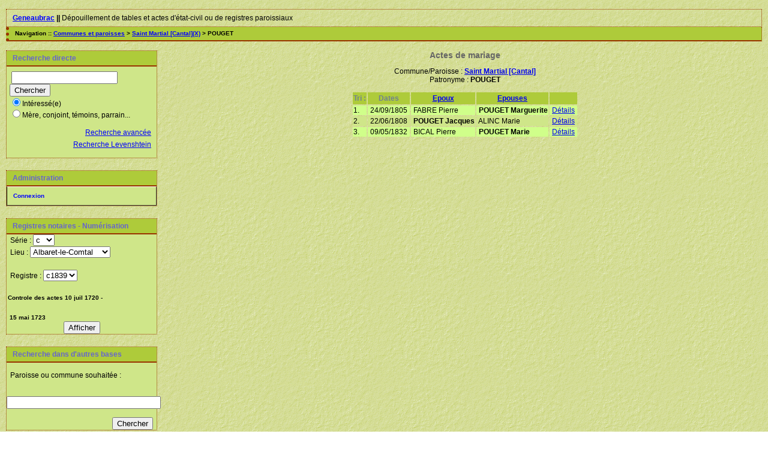

--- FILE ---
content_type: text/html; charset=UTF-8
request_url: http://geneaubrac.com/actes2017/tab_mari.php?args=Saint+Martial+%5BCantal%5D,POUGET&xord=D
body_size: 2867
content:
<!DOCTYPE html PUBLIC "-//W3C//DTD XHTML 1.0 Transitional//EN" "http://www.w3.org/TR/xhtml1/DTD/xhtml1-transitional.dtd">
<html xmlns="http://www.w3.org/1999/xhtml">
<head>
<link rel="shortcut icon" href="/actes2017/img/favicon.ico" type="image/x-icon" />
<link rel="stylesheet" href="/actes2017/_config/actes.css" type="text/css" />
<link rel="stylesheet" href="/actes2017/_config/actes_print.css" type="text/css"  media="print" />
<script type="text/javascript">
  		window.cookieconsent_options = {
  			"message":"Les cookies nous permettent de faciliter la navigation et l'usage du site, de personnaliser le contenu et les annonces et d'analyser notre trafic. L'usage du site implique l'acceptation de ces cookies.",
  			"dismiss":"Accepter les cookies",
  			"learnMore":"En savoir plus",
  			"link":"http://www.allaboutcookies.org/fr/",
  			"theme":"dark-bottom"};</script><script type="text/javascript" src="//s3.amazonaws.com/cc.silktide.com/cookieconsent.latest.min.js"></script><title>Saint Martial [Cantal] : Table des mariages</title>
<meta http-equiv="Content-Type" content="text/html; charset="UTF-8" />
<meta name="expires" content="never" />
<meta name="revisit-after" content="15 days" />
<meta name="robots" content="all, index, follow" />
<meta name="description" content=" Saint Martial [Cantal] : Table des mariages" />
<meta name="keywords" content="généalogie, dépouillement, actes, tables, patronymes, BMS, NMD, commune, paroisse, Etat civil, Aubrac, Lozère, Cantal, Ageyron, Saint Martial [Cantal] : Table des mariages" />
<meta name="generator" content="ExpoActes" />

</head>
<body id="tab_mari"  >
<div id="top" class="entete"><div class="bandeau">
<strong><a href="http://releves.geneaubrac.com">Geneaubrac</a> || </strong>
D&eacute;pouillement de tables et actes d'&eacute;tat-civil ou de registres paroissiaux
</div>

</div>
<div class="navigation">Navigation :: <a href="/actes2017/index.php">Communes et paroisses</a>
 &gt; <a href="/actes2017/tab_mari.php?args=Saint+Martial+%5BCantal%5D">Saint Martial [Cantal](X)</a> &gt; POUGET
</div>
<div id="col_menu">
<div class="menu_zone">
<div class="menu_titre">Recherche directe</div>
<form class="form_rech" name="recherche" method="post" action="/actes2017/chercher.php">
&nbsp;<input type="text" name="achercher" />
&nbsp;<input type="submit" name="Submit" value="Chercher" />
<br /><input type="radio" name="zone" value="1" checked="checked" />Intéressé(e) 
<br /><input type="radio" name="zone" value="2" />Mère, conjoint, témoins, parrain...
<input type="hidden" name="direct" value="1" />
<input type="hidden" name="debug" value="" />
<div class="menuTexte" align="right"><dl><dd><a href="/actes2017/rechavancee.php">Recherche avancée</a>&nbsp; &nbsp;<br /><a href="/actes2017/rechlevenshtein.php">Recherche Levenshtein</a>&nbsp; &nbsp;</dd></dl></div></form>
</div>
<div class="menu_zone">
<div class="menu_titre">Administration</div>
<div class="menuCorps"><dl>
<dt><a href="/actes2017/login.php">Connexion</a></dt>
</dl></div>
</div>
<div class="pub_menu">
<script language="JavaScript" src="http://notaire.geneaubrac.com/js/series48.js"></script>
<script language="JavaScript" src="http://notaire.geneaubrac.com/js/cotes48.js"></script>
<script language="JavaScript" src="http://notaire.geneaubrac.com/js/pages48.js"></script>
<script language="JavaScript" src="http://notaire.geneaubrac.com/js/descr48.js"></script>
<script language="JavaScript" src="http://notaire.geneaubrac.com/js/aff1photo48.js"></script>

<div class="menu_zone">
 <div class="menu_titre">Registres notaires - Numérisation</div>
  <form name="refer">
	<div class="menuCorps">
	<dl>
	<div align="left">
	      Série      :
	  <select name="serie" onchange="chgelieu(this.form)">
	  </select>
	  <br>
	      Lieu        :
	  <select name="lieu" onchange="chgenotaire(this.form)">
	  </select>
	  <br>
	      Notaire   :
	  <select name="notaire" onchange="chgearticle(this.form)">
	  </select>
	  <br>
	      Registre :
	  <select name="article" onchange="chgephoto(this.form)">
	  </select>
	  <br>
	      <input name="description" size="40" readonly="readonly" value="" style="border: 0px; background-color: transparent;font-size : 10px;font-weight: bold;" type="text">
	  <br>
	      <input name="description1" size="40" readonly="readonly" value="" style="border: 0px; background-color: transparent;font-size : 10px;font-weight: bold;" type="text">		
	  <br>
<!--      Numéro de photo :
	  <br> -->
	  <center>
<!--	   <input name="first" value="1" onclick="setphoto(this.form,1)" type="button">  
	   <input name="prec" value="<" onclick="prevphoto(this.form)" type="button">  
	   <input name="suiv" value=">" onclick="nextphoto(this.form)" type="button">  
	   <input name="photo" size="3" maxlength="3" value="1" type="text"> -->
	   <input name="photo" size="3" maxlength="3" value="1" type="hidden">
	   <input name="last" value="121" onclick="lastphoto(this.form)" type="hidden">
<!-- 	   <br>
	   <input name="last" value="121" onclick="lastphoto(this.form)" type="button">
	   <input name="m10" value= "<<" onclick="photom10(this.form)" type="button">
	   <input name="p10" value= ">>" onclick="photop10(this.form)" type="button"> -->
	   <input name="execut" value="Afficher" onclick="affphoto1(this.form,0)" type="button">
	  </center>
	</dir>
	</dl>
	</div>
  </form>
 </div>
 <script language="JavaScript">initialise();</script>
  
<div class="menu_zone">
<div class="menu_titre">Recherche dans d'autres bases</div>
<form method="post" action="http://expoactes.monrezo.be/chercher.php" target="_blank"><br>
     Paroisse ou commune souhaitée : <br><br>
     <input type="text" size="30" name="xcom"><br>
   <input type="hidden" name="action" value="submitted"><br>
<div align="right">
<input type="submit" value="Chercher">  <br>  
</div>
</form>
</div></div>
</div>
<div id="col_main">
<h2>Actes de mariage</h2><p>Commune/Paroisse : <a href="/actes2017/tab_mari.php?args=Saint+Martial+%5BCantal%5D"><b>Saint Martial [Cantal]</b></a><br />Patronyme : <b>POUGET</b></p><table summary="Liste des patronymes"><tr class="rowheader"><th> Tri : </th><th><b>Dates</b></th><th><a href="/actes2017/tab_mari.php?args=Saint+Martial+%5BCantal%5D,POUGET&amp;xord=N">Epoux</a></th><th><a href="/actes2017/tab_mari.php?args=Saint+Martial+%5BCantal%5D,POUGET&amp;xord=F">Epouses</a></th><th>&nbsp;</th></tr><tr class="row1"><td>1. </td><td>&nbsp;24/09/1805&nbsp;</td><td>&nbsp;FABRE Pierre</td><td>&nbsp;<b>POUGET Marguerite</b></td><td>&nbsp;<a href="/actes2017/acte_mari.php?xid=348251&xct=6351">Détails</a>&nbsp;</td></tr><tr class="row0"><td>2. </td><td>&nbsp;22/06/1808&nbsp;</td><td>&nbsp;<b>POUGET Jacques</b></td><td>&nbsp;ALINC Marie</td><td>&nbsp;<a href="/actes2017/acte_mari.php?xid=348258&xct=6723">Détails</a>&nbsp;</td></tr><tr class="row1"><td>3. </td><td>&nbsp;09/05/1832&nbsp;</td><td>&nbsp;BICAL Pierre</td><td>&nbsp;<b>POUGET Marie</b></td><td>&nbsp;<a href="/actes2017/acte_mari.php?xid=348286&xct=6003">Détails</a>&nbsp;</td></tr></table></div><div id="pied_page2" class="pied_page2"><div id="totop2" class="totop2"><p class="totop2"><strong><a href="#top">Top</a></strong> &nbsp; </p></div><div id="texte_pied2" class="texte_pied2"><p class="texte_pied2"><FONT SIZE="+0" COLOR="#101010" FACE="Arial">Vous êtes le:  <script src="http://webdezign.tutoriaux.free.fr/services/compteur_page.php?client=26564&Af=12&ft=6"></script>   visiteurs </Font></p></div><div id="copyright2" class="copyright2"><p class="copyright2"><em><a href="http://expocartes.monrezo.be/">ExpoActes</a></em> version 3.2.2-prod (&copy;<em> 2005-2015, ADSoft)</em></p></div></div>
<script type="text/javascript">
var gaJsHost = (("https:" == document.location.protocol) ? "https://ssl." : "http://www.");
document.write(unescape("%3Cscript src='" + gaJsHost + "google-analytics.com/ga.js' type='text/javascript'%3E%3C/script%3E")); 
</script>
<script type="text/javascript">
try {
var pageTracker = _gat._getTracker("UA-12965720-1");
pageTracker._trackPageview();
} catch(err) {}</script>
</body>
</html>




--- FILE ---
content_type: application/javascript
request_url: http://notaire.geneaubrac.com/js/cotes48.js
body_size: 2197
content:
<!--script �crit par J.-Ph. Guillemant, mars 2006 -->
<!-- pour la lecture des registres AD48           -->
<!-- mise � jour juin 2006: ajouts CDRC           -->
<!--
// script modifier Denis Cayrel, 2007/11
// adaptation du script pour affichage des registres notariaux num�ris�s,  2007/11

reg = new Array; /* Liste des registres d'�tat-civil et des microfilms */
                 /* index�e par code INSEE (0 = non affect�)           */
                 /* - cote � afficher                                  */
                 /* - Type de liste des articles pour chaque registre  */
                 /*   -1 = pas d'article                               */
                 /*   0 = s�quence                                     */
                 /*   1 = un seul article                              */
                 /*   n: nombre de valeurs discretes                   */
                 /* - valeurs: sequence ou bien                        */
                 /*            un article ou bien                      */
                 /*            plusieurs articles                      */

// reg[0] inutilis� 

reg[1] = new Array( /* S�rie C */ new Array("Albaret-le-Comtal",2,"c1839","c1840"), new Array("Aumont",1,"c3177"), new Array("Chirac",5,"c2093","c2094","c2095","c2096","c2097"), new Array("Florac",1,"c3270"), new Array("La Canourgue",30,"c1937","c1938","c1939","c1940","c1941","c1942","c1943","c1944","c1945","c1946","c1947","c1948","c1949","c1950","c1951","c1952","c1953","c1954","c1955","c1956","c1957","c1958","c1959","c1960","c1961","c3187","c3188","c3189","c3194","c3195"), new Array("Langogne",2,"c2292","c2293"), new Array("Le Malzieu",22,"c2298","c2324","c2325","c2326","c2327","c2328","c2329","c2330","c2331","c2332","c2333","c2334","c2335","c2336","c2337","c2338","c2339","c2340","c2341","c2375","c2386","c2387"), new Array("Marvejols",63,"c2403","c2404","c2405","c2406","c2407","c2408","c2409","c2410","c2411","c2412","c2413","c2414","c2415","c2416","c2418","c2419","c2420","c2421","c2422","c2423","c2424","c2425","c2426","c2427","c2428","c2429","c2430","c2431","c2432","c2433","c2434","c2435","c2436","c2437","c2438","c2439","c2440","c2441","c2442","c2443","c2444","c2445","c2446","c2447","c2448","c2449","c2450","c2451","c2452","c2453","c2454","c2455","c2456","c2457","c2458","c2459","c2522","c2538","c2539","c2540","c3198","c3199","c3200"), new Array("Mende",1,"c2691"), new Array("Nasbinals",2,"c2762","c2763"), new Array("Saint-Chely-Apcher",90,"c2817","c2818","c2819","c2820","c2821","c2822","c2823","c2824","c2825","c2826","c2827","c2828","c2829","c2830","c2831","c2832","c2833","c2834","c2835","c2836","c2837","c2838","c2839","c2840","c2841","c2842","c2843","c2844","c2845","c2846","c2847","c2848","c2849","c2850","c2851","c2852","c2853","c2854","c2855","c2856","c2857","c2858","c2859","c2860","c2861","c2862","c2863","c2864","c2865","c2866","c2867","c2868","c2869","c2870","c2871","c2872","c2873","c2874","c2875","c2876","c2877","c2878","c2879","c2880","c2881","c2882","c2883","c2884","c2885","c2886","c2887","c2888","c2889","c2890","c2891","c2892","c2893","c2894","c2895","c2896","c2897","c2898","c2899","c3213","c3215","c3216","c3217","c3218","c3219","c3222"), new Array("Salces (Les)",1,"c415"), new Array("Serverette",39,"c2991","c2992","c2993","c2994","c2995","c2996","c2997","c2998","c2999","c3000","c3001","c3002","c3003","c3004","c3005","c3006","c3007","c3008","c3009","c3010","c3011","c3012","c3013","c3014","c3015","c3016","c3017","c3018","c3019","c3020","c3021","c3022","c3078","c3228","c3229","c3230","c3231","c3232","c3233") ); reg[2] = new Array( /* S�rie E */ new Array("Aumont",3,"3e2425","3e11518","3e11525"), new Array("Bedoues",1,"3e9652"), new Array("Chirac",84,"3e16014","3e16015","3e16017b","3e6892","3e8978","3e8979","3e8980","3e8981","3e8982","3e8983","3e8984","3e8985","3e8986","3e8987","3e8988","3e8989","3e8990","3e8991","3e8992","3e9002","3e729","3e15743","3e16018","3e8947","3e8948","3e8949","3e8950","3e8951","3e8952","3e8953","3e15734","3e8929","3e8930","3e8931","3e8932","3e15744","3e16007","3e16011","3e16012","3e8954","3e8955","3e8956","3e8957","3e8958","3e8959","3e8960","3e8961","3e8962","3e8963","3e8964","3e8965","3e8966","3e8967","3e8968","3e8969","3e8970","3e8971","3e16013","3e15745","3e8972","3e8973","3e8974","3e8975","3e8976","3e8977","3e8933","3e8934","3e8935","3e8936","3e8937","3e8938","3e8939","3e8940","3e8941","3e8942","3e8943","3e8944","3e8945","3e8946","3e16009","3e16010","3e8916","3e16029","3e16017a"), new Array("Fau-de-Peyre",2,"3e242","3e2444"), new Array("Fournels",3,"3e13925","3e5979","3e5981"), new Array("La Canourgue",9,"3e12866","3e12812","3e12840","3e5223","3e12739","3e5107","3e12753","3e5129","3e5249"), new Array("Marvejols",5,"3e6794","3e6773","3e6774","3e1637","3e6817bis"), new Array("Mende",10,"3e2574","3e2575","3e2576","3e2577","3e2578","3e2579","3e2580","3e2581","3e2582","3e3123"), new Array("Nasbinals",62,"3e9212","3e9213","3e15339","3e15346","3e15347","3e15350","3e15351","3e15354","3e15355","3e15356","3e15357","3e15336","3e11545","3e11546","3e11547","3e11548","3e11557","3e9251","3e9253","3e9254","3e9255","3e9256","3e9218","3e9233","3e9234","3e9235","3e9236","3e9237","3e9238","3e9239","3e9240","3e9241","3e9242","3e9220","3e9221","3e9222","3e9223","3e9224","3e9225","3e9226","3e9227","3e9228","3e9229","3e9230","3e15373","3e15379","3e16594","3e11560","3e11563","3e9257","3e9258","3e9259","3e9260","3e9261","3e9262","3e9263","3e9264","3e9231","3e9232","3e15335","3e15368","3e15370"), new Array("Prinsuejols",13,"3e13973","3e13974","3e13975","3e13976","3e9345","3e9346","3e9347","3e9348","3e9349","3e9350","3e9351","3e9352","3e9353"), new Array("Saint-Chely-Apcher",13,"3e12123","3e12131","3e12132","3e12133","3e12134","3e12135","3e12136","3e14129","3e12103","3e15409","3e15410","3e14100","3e12169"), new Array("Saint-Germain-du-Teil",52,"3e9153","3e9154","3e9155","3e9156","3e9157","3e9150","3e9151","3e9152","3e9158","3e9159","3e9160","3e9161","3e13199","3e13201","3e15786","3e9126","3e9127","3e9128","3e9129","3e9130","3e9131","3e9132","3e9133","3e9134","3e9135","3e9136","3e9137","3e9138","3e9139","3e13215","3e9123","3e9124","3e9125","3e13195","3e9105","3e9106","3e9107","3e9108","3e9109","3e9110","3e9111","3e9112","3e9113","3e9114","3e9115","3e9116","3e9117","3e9118","3e9119","3e9120","3e9121","3e9122"), new Array("Saint-Pierre-de-Nogaret",7,"3e790","3e5281","3e15009","3e15010","3e15011","3e16031","3e6482"), new Array("Saint-Sauveur-de-Peyre",13,"3e519","3e15386","3e11581","3e11589","3e11590","3e11591","3e11592","3e11593","3e11594","3e11604","3e11574","3e11579","3e11613"), new Array("Sainte-Colombe-de-Peyre",2,"3e11620","3e11621"), new Array("Salces (Les)",1,"3e2430"), new Array("Serverette",2,"3e15998","3e14960") ); reg[3] = new Array( /* S�rie Q */ new Array("Aumont",2,"3q71","3q72"), new Array("La Canourgue",6,"3q698","3q702","3q704","3q716","3q717","3q722"), new Array("Marvejols",1,"3q3137"), new Array("Mende",1,"3q4056") ); //-->

--- FILE ---
content_type: application/javascript
request_url: http://notaire.geneaubrac.com/js/aff1photo48.js
body_size: 3530
content:
<!--script �crit par J.-Ph. Guillemant,  mars  2006 -->
<!--mis a jour avec les limites de pages, mai  2006 -->
<!--Mise � jour Fevrier 2007 : gestion des reserves -->
<!--

var pages_reserve = new Array();

// preparer l'affichage d'une photo
// --------------------------------
function affphoto( form, incr) {
// calcul le d�calage du au choix du notaire
var decalageNotaire = Number(form.notaire.options[form.notaire.selectedIndex].value);
// verifie si pour cette serie le choix du notaire est gere
decalageNotaire *= ser[form.serie.selectedIndex+1][2];
//******************************************************************
form.photo.value=parseInt(form.photo.value)+incr;
//******************************************************************
// controle num�ro de photo
pagemax = pages[form.serie.value][form.lieu.value][decalageNotaire+form.article.selectedIndex];
//alert(pagemax);
if( isNaN(form.photo.value) || form.photo.value <= 0 )
  form.photo.value = 1;
if( pagemax && form.photo.value > pagemax ) form.photo.value = pagemax;

//alert ( "set cookies => " + form.serie.selectedIndex +", "+ form.lieu.selectedIndex + ", " + form.notaire.selectedIndex + ", " + form.article.selectedIndex + ", " + form.photo.value);

// set cookies
setCookie( "serie", form.serie.selectedIndex );
setCookie( "lieu", form.lieu.selectedIndex );
setCookie( "notaire", form.notaire.selectedIndex );
setCookie( "article", form.article.selectedIndex );
setCookie( "photo", form.photo.value );
//setCookie( "charge_max",  form.charge_max.selectedIndex );

  // generation de l'adresse version php
//alert(" modePHP = "+ modePHP);
if ( modePHP == 1 ) {
	//var adresse ="http://notaire.geneaubrac.com/php/img.php?reg=";
	var adresse ="http://localhost/notaires/php/img.php?reg=";
	adresse += reg[form.serie.value][form.lieu.value][2+decalageNotaire+form.article.selectedIndex];

	adresse += "&lie=";
	adresse += reg[form.serie.value][form.lieu.value][0];
	
	adresse += "&ser=";
	adresse += ser[form.serie.value][1];

	adresse += "&pho=";

	var photo ="";
	photo += form.photo.value;

	var longeur = photo.length;
	for( i = longeur; i < 3; i ++) {
		adresse +="0";
	}
	adresse += form.photo.value;
	//alert ("adresse 0: "+ adresse);
}
else { // generation de l'adresse version javascript

	//var adresse ="http://localhost/ac/Serie ";
	var adresse ="../../ac/Serie%20";  // version(UNIX)
	
	adresse += ser[form.serie.value][1];
	adresse += "/";
	adresse += reg[form.serie.value][form.lieu.value][0];
	adresse += "/";
	adresse += reg[form.serie.value][form.lieu.value][2+decalageNotaire+form.article.selectedIndex];
	adresse += "/";
	adresse += reg[form.serie.value][form.lieu.value][2+decalageNotaire+form.article.selectedIndex];
	adresse += " ";
	if (form.photo.value.length < 3 ) adresse += "0";
	if (form.photo.value.length < 2 ) adresse += "0";
	
	adresse += form.photo.value;
	adresse += ".jpg";
	
	//alert ("adresse 1: "+ adresse);
	//alert("-"+reg[form.serie.value][form.lieu.value][0]+"-");
}
//******************************************************************


paramFen = "left=0,top=0,width=screen.width,height=screen.height/2,";
paramFen += "resizable=yes,status=no,";
paramFen += "scrollbars=yes,toolbar=no,menubar=no,location=no";
Fenetre = open (adresse, "Fenetre", paramFen);
if( ! Fenetre)
  alert( "Vous devez autoriser les fen�tres pop-up\n(appel�es aussi fen�tres publicitaires)");
return true;
}

// preparer le formulaire
// ----------------------
function initialise() {

var sels = getCookie( "serie" );
var sell = getCookie( "lieu" );
var seln = getCookie( "notaire" );
var sela = getCookie( "article" );
var selp = getCookie( "photo" );
var selm = getCookie( "charge_max" );











series( document.refer );

valser = 1;
if( sels ) {
  document.refer.serie.options[sels].selected = true;
  valser = ser[Number(sels)+1][0];
  }
lieux( document.refer, valser );

vallie = 0;
if( sell ) {
  document.refer.lieu.options[sell].selected = true;
  vallie = sell;
  }
notaires( document.refer, valser, vallie );

valnot = 0;
if( seln ) { /* cookie notaire */
  document.refer.notaire.options[seln].selected = true;
  //valnot = selm;
  valnot = document.refer.notaire.options[seln].value;
  }
articles( document.refer, valser, vallie, valnot );

valart = 0;
if( sela ) { /* cookie article */
  document.refer.article.options[sela].selected = true;
  valart = sela;
  }

/* cookie photo */
//alert( "cookie photo => serie = "+valser+", lieu = "+vallie+", notaire = "+valnot+" article = "+valart );
initphoto( document.refer, valser, vallie, valnot, valart);
setphoto( document.refer, selp ? selp : 1 );

}

// changement de serie
// ---------------------
function chgelieu( form ) {
lieux( form, form.serie.value );
form.lieu.options[0].selected = true;
chgenotaire( form );
}

// changement de lieu
// ----------------------
function chgenotaire( form ) {
notaires( form, form.serie.value, form.lieu.value);
form.notaire.options[0].selected = true;
chgearticle( form );
}

// changement de notaire
// ----------------------
function chgearticle( form ) {
articles( form, form.serie.value, form.lieu.value, form.notaire.value);
form.article.options[0].selected = true;
chgephoto( form );
}

// changement articles
// -------------------
function chgephoto( form ) {
initphoto( form, form.serie.value, form.lieu.value, form.notaire.value, form.article.selectedIndex );
setphoto( form, 1 );
}

// mise � jour formulaire series
// -------------------------------
function series( form ){
form.serie.options.length = 0;
for( i = 1; i < ser.length; i ++) {
  var o = new Option( ser[i][1], ser[i][0] );
  form.serie.options[form.serie.options.length] = o;
  }
}

// mise a jour formulaire lieux
// --------------------------------
function lieux( form, svalue ) {
// top.document.title = "Photos AD48, "+ form.serie.options[svalue-1].text;
form.lieu.options.length = 0;
for( i = 0; i < reg[svalue].length; i ++) {
  var o = new Option( reg[svalue][i][0], i );
  form.lieu.options[form.lieu.options.length]=o;
  }
}

// mise a jour formulaire notaire
// --------------------------------
function notaires( form, svalue, lvalue) {
if (ser[svalue][2] == 1) {
	//regexp = /^(.*?) (?:[0-9]|an |Fru |Ven |Bru |- )/i;
	var regexp = /^(.*?) (?:[0-9]|an |Fru |Ven |Bru |- )/i;
	var libelle_prec = '';

	form.notaire.style.visibility = 'visible';  // rend visible le champ
	form.notaire.previousSibling.nodeValue = '. Notaire        : ';

	form.notaire.options.length = 0;
	for( i = 0; i < descr[svalue][lvalue].length; i ++) {
	  var titre = descr[svalue][lvalue][i];
	  //alert(titre);
	  var libelles = titre.match(regexp);
	  //alert(libelles);
	  if (libelles[1] != libelle_prec)  {
		libelle_prec =  libelles[1];
		//var o = new Option(descr[svalue][lvalue][i], i );
		var o = new Option(libelles[1].substr(0,30), i );
		form.notaire.options[form.notaire.options.length]=o;
		}
	  }
 }
 else // cas ou le choix du notaire n'est pas activ�
 {
	form.notaire.style.visibility = 'hidden';   // cache le champ
	form.notaire.previousSibling.nodeValue = '';

	form.notaire.options.length = 0;
	var o = new Option("", 0);
	form.notaire.options[form.notaire.options.length]=o;
 }
}

// mise a jour formulaire articles
// -------------------------------
function articles( form, svalue, lvalue, nvalue) {
//top.document.title = "Photos AD48, "+ form.notaire.options[form.notaire.selectedIndex].text + " - "+ form.notaire.options[form.notaire.selectedIndex].value ;
form.article.options.length = 0;
switch( reg[svalue][lvalue][1] ) {
  case 0: /* sequence */
    for( i = reg[svalue][lvalue][2];i <= reg[svalue][lvalue][3]; i ++ ) {
      var o = new Option( i, i );
      form.article.options[form.article.options.length]=o;
      }
    break;
  case -1: /* un article (implicite) */
    var o = new Option( "---", 1 );
    form.article.options[form.article.options.length]=o;
    break;
  case 1: /* un seul article */
    var o = new Option( reg[svalue][lvalue][2], reg[svalue][lvalue][2] );
    form.article.options[form.article.options.length]=o;
    break;
  default: /* valeurs discretes */
	if (form.notaire.selectedIndex + 1 >= form.notaire.options.length || ser[form.serie.selectedIndex+1][2] == 0) {
		var fin = reg[svalue][lvalue][1];
	}
	else {
		var fin = form.notaire.options[form.notaire.selectedIndex + 1].value;
	}
	for( var i = Number(nvalue); i < fin; i ++ ) {
      var o = new Option( reg[svalue][lvalue][i+2], reg[svalue][lvalue][i+2] );
      form.article.options[form.article.options.length]=o;
      }
    break;
  }
}

// mise a jour formulaire description article et photo max
// -------------------------------------------------------
function initphoto( form, svalue, lvalue, nvalue, avalue ) {
var descrip = descr[svalue][lvalue][Number(nvalue)+Number(avalue)];
// garder la ligne suivante en cas d'erreur
//alert( "serie = "+svalue+", lieu = "+rvalue+", article = "+avalue );
//alert(descrip);

//supprime le nom et prenom du notaire de la description
if (ser[svalue][2] == 1){
	var regexp = /^(.*?) (?:[0-9]|an |Fru |Ven |Bru |- )/i;
	var libelles = descrip.match(regexp);
	//alert(libelles);
	descrip = descrip.substring(libelles[0].length, descrip.length);
	//alert(descrip);
}

decoupeDescription(form, descrip);

//form.description.value = descrip == "--" ? "" : descrip.substr(0,35);
//form.description.size = descrip.length;
//form.description1.value = descrip == "--" ? "" : descrip.substr(35,70);


var pagemax = pages[svalue][lvalue][Number(nvalue)+Number(avalue)];

//alert(pagemax);
form.last.value = pagemax == 0 ? "---" : pagemax;
form.last.disabled = pagemax == 0 ? true : false;
}

// mise a jour num�ro de photo
// ---------------------------
function setphoto( form, pvalue ) {
form.photo.value = pvalue;
}

// decrementer numero de photo
// ---------------------------
function prevphoto( form  ) {
if( form.photo.value > 1 ) form.photo.value -= 1;
}

// pour test: photo = photo - 20
// -----------------------------
function photom10( form ) {
form.photo.value = form.photo.value > 10 ? (form.photo.value - 10) : 1;
}

// pour test: photo = photo + 100
// ------------------------------
function photop10( form ) {
pagemax = pages[form.serie.value][form.lieu.value][Number(form.notaire.options[form.notaire.selectedIndex].value)+Number(form.article.selectedIndex)];
if(	Number(form.photo.value) + 10 > pagemax) {
	form.photo.value = pagemax;
	}
else {
	if( form.photo.value == 1 ) form.photo.value = 0;
	form.photo.value = Number(form.photo.value) + 10;
	}
}

// incrementer numero de photo
// ---------------------------
function nextphoto( form ) {
pagemax = pages[form.serie.value][form.lieu.value][Number(form.notaire.options[form.notaire.selectedIndex].value)+Number(form.article.selectedIndex)];
//alert (pagemax);
if( pagemax == 0 || pagemax > form.photo.value )
  form.photo.value = Number(form.photo.value) + 1;
}

// dernier num�ro de photo
// -----------------------
function lastphoto( form ){
pagemax = pages[form.serie.value][form.lieu.value][Number(form.notaire.options[form.notaire.selectedIndex].value)+Number(form.article.selectedIndex)];
form.photo.value = pagemax;
}

// ecrire cookie
// -------------
function setCookie( nom, val ) {
var expire = new Date();
var unAn = expire.getTime() + (365*24*60*60*1000);
expire.setTime(unAn);
document.cookie = nom+"="+val+"; expires=" + expire.toGMTString();
}

// lire cookie
// -----------
function getCookie( nom ) {
var arg = nom+"=";
var alen = arg.length;
var clen = document.cookie.length;
var i = 0;
while (i < clen) {
  var offset = i + alen;
  if (document.cookie.substring(i, offset)== arg) {
    var endstr = document.cookie.indexOf (";", offset);
    if (endstr==-1) endstr = document.cookie.length;
    return unescape(document.cookie.substring(offset, endstr));
    }
  i = document.cookie.indexOf(" ",i) + 1;
  if (i == 0) break;
  }
return null;
}

// ***************Fonctions LAWRIW ******************************
// ouvre une boite de dialogue avec l'URL de l'image
function messag(u) {
       w = window.open('./AD48_message.html','','width=500,height=150');
       u2 = u;
       setTimeout("w.document.forms[0].URLim.value = u2",1000);
}
//-->
// preparer l'affichage d'une photo
// --------------------------------
function affphoto1( form, incr) {
// calcul le d�calage du au choix du notaire
var decalageNotaire = Number(form.notaire.options[form.notaire.selectedIndex].value);
// verifie si pour cette serie le choix du notaire est gere
decalageNotaire *= ser[form.serie.selectedIndex+1][2];
//******************************************************************
form.photo.value=parseInt(form.photo.value)+incr;
//******************************************************************
// controle num�ro de photo
pagemax = pages[form.serie.value][form.lieu.value][decalageNotaire+form.article.selectedIndex];
//alert(pagemax);
if( isNaN(form.photo.value) || form.photo.value <= 0 )
  form.photo.value = 1;
if( pagemax && form.photo.value > pagemax ) form.photo.value = pagemax;

//alert ( "set cookies => " + form.serie.selectedIndex +", "+ form.lieu.selectedIndex + ", " + form.notaire.selectedIndex + ", " + form.article.selectedIndex + ", " + form.photo.value);

// set cookies
setCookie( "serie", form.serie.selectedIndex );
setCookie( "lieu", form.lieu.selectedIndex );
setCookie( "notaire", form.notaire.selectedIndex );
setCookie( "article", form.article.selectedIndex );
setCookie( "photo", form.photo.value );
//setCookie( "charge_max",  form.charge_max.selectedIndex );

// generation de l'adresse 

//var adresse ="http://localhost/notaires2/AD48.html?s=";
var adresse ="http://notaire.geneaubrac.com/AD48.html?s=";
adresse += form.serie.selectedIndex;
adresse += "&l=";
adresse += form.lieu.selectedIndex;
adresse += "&n=";
adresse += form.notaire.selectedIndex;
adresse += "&a=";
adresse += form.article.selectedIndex;
adresse += "&p=";
adresse += form.photo.value

//alert ("adresse 1: "+ adresse);
//alert("-"+reg[form.serie.value][form.lieu.value][0]+"-");

//******************************************************************


paramFen = "left=0,top=0,width=screen.width,height=screen.height/2,";
paramFen += "resizable=yes,status=no,";
paramFen += "scrollbars=yes,toolbar=no,menubar=no,location=no";
Fenetre = open (adresse, "Fenetre", paramFen);
if( ! Fenetre)
  alert( "Vous devez autoriser les fen�tres pop-up\n(appel�es aussi fen�tres publicitaires)");
return true;
}

function decoupeDescription(form, description) {
//alert(description);
var descrip1 = description.substr(0,35);
var valdecoup = -1;
var valdecoupblanc = descrip1.lastIndexOf(" ");
var valdecoupvirgule = descrip1.lastIndexOf(",");
var valdecouptiret = descrip1.lastIndexOf("-");

if (valdecoupblanc < valdecoupvirgule) {
	if (valdecoupvirgule < valdecouptiret) {
		valdecoup = valdecouptiret;
	} else {
		valdecoup = valdecoupvirgule;
	}
} else {
	if (valdecoupblanc < valdecouptiret) {
		valdecoup = valdecouptiret;
	} else {
		valdecoup = valdecoupblanc;
	}
}	

if (valdecoup == -1 || description.length <= 35) { valdecoup = 35; }

form.description.value = description == "--" ? "" : description.substr(0,valdecoup);
//form.description.size = descrip.length;
form.description1.value = description == "--" ? "" : description.substr(valdecoup,valdecoup+35);
//alert(form.description.value);
//alert(form.description1.value);
}

--- FILE ---
content_type: application/javascript
request_url: http://notaire.geneaubrac.com/js/descr48.js
body_size: 7066
content:
<!-- script �crit par J.-Ph. Guillemant, mai 2006 -->
<!-- pour la lecture des registres AD48           -->
<!-- mise � jour juin 2006: ajouts CDRC           -->
<!--
// script modifier Denis Cayrel, 2007/11
// adaptation du script pour affichage des registres notariaux num�ris�s,  2007/11

descr = new Array; /* contient la description des registres,  */
                   /* index� par le  index� par le [num�ro s�rie] [num�ro lieu] [valeur du notaire + num�ro d'article]  */
                   /* ("" indique une description non d�finie */
                   /* ou un article inexistant)               */

// descr[0] inutilis�

descr[1] = new Array( /* S�rie C */ new Array(/* Albaret-le-Comtal */ "Controle des actes 10 juil 1720 - 15 mai 1723","Controle des actes 15 mai 1723 - 05 juil 1726"), new Array(/* Aumont */ "Table des extraits mortuaires 1789 - 1798"), new Array(/* Chirac */ "Controle des actes 10 mai 1694 - 12 dec 1694","Controle des actes 10 dec 1696 - 31 mars 1699","Controle des actes 31 mars 1699 - 28 aout 1701","Controle des actes 30 avr 1723 - 08 oct 1725","Petit sceau 20 mai 1697 - 27 avr 1700"), new Array(/* Florac */ "Table des mariages 1766 - 1789"), new Array(/* La Canourgue */ "Controle des actes 12 mai 1693 - 11 mai 1694","Controle des actes 11 mai 1694 - 29 juin 1695","Controle des actes 29 juin 1695 - 08 juill 1698","Controle des actes 16 juill 1698 - 17 jan 1700","Controle des actes 17 jan 1700 - 02 mai 1702","Controle des actes 03 mai 1702 - 01 nov 1708","Controle des actes 01 nov 1708 - 27 fev 1714","Controle des actes 27 fev 1714 - 01 Juil 1719","Controle des actes 07 aout 1719 - 31 aout 1720","Controle des actes 01 juil 1720 - 21 aout 1723","Controle des actes 22 aout 1723 - 17 sept 1725","Controle des actes 17 sept 1725 - 13 jan 1728","Controle des actes 13 jan 1728 - 02 mai 1732","Controle des actes 02 mai 1732 - 03 avr 1734","Controle des actes 04 avr 1734 - 24 mars 1736","Controle des actes 24 mars 1736 - 22 nov 1737","Controle des actes 23 nov 1737 - 28 mars 1739","Controle des actes 28 mars 1739 - 13 nov 1740","Controle des actes 18 nov 1740 - 08 juin 1742","Controle des actes 09 juin 1742 - 14 fev 1744","Controle des actes 15 fev 1744 - 06 oct 1745","Controle des actes 07 oct 1745 - 03 jan 1747","Controle des actes 04 jan 1747 - 29 avr 1748","Controle des actes 29 avr 1748 - 20 juill 1749","Controle des actes 20 juill 1749 - 24 nov 1750","Table des Mariages 1750 - an X","Table des Testaments 1740 - 1806","Table des Donations 1740 - 1810","Table des extraits mortuaires 1760 - 1783","Centi�me dernier - Mutations par d�c�s 1790 - an IV"), new Array(/* Langogne */ "Tables des mariages 1750 - 1766","Tables des mariages 1764 - an XII"), new Array(/* Le Malzieu */ "Controle des actes 05 mai 1693 - 13 janv 1694","Contr�le des actes - 8 Oct. 1749-1 Juin 1750","Contr�le des actes - 2 Juin 1750-18 Jan. 1751","Contr�le des actes - 18 Jan. 1751-7 Sep. 1751","Contr�le des actes - 8 Sep. 1751-2 Mai 1752","Contr�le des actes - 3 Mai 1752-3 Jan. 1753","Contr�le des actes - 3 Jan. 1753-10 Sep. 1753","Contr�le des actes - 12 Sep. 1753-12 Juin 1754","Contr�le des actes - 12 Juin 1754-31 Mars 1755","Contr�le des actes - 1 Avril 1755-9 Jan. 1756","Contr�le des actes - 10 Jan. 1756-7 Oct. 1756","Contr�le des actes - 7 Oct. 1756-14 Juin 1757","Contr�le des actes - 15 Juin 1757-6 Mai 1758","Contr�le des actes - 6 Mai 1758-4 Mars 1759","Contr�le des actes - 5 Mars 1759-28 D�c. 1759","Contr�le des actes - 29 D�c. 1759-18 D�c. 1760","Contr�le des actes - 18 D�c. 1760-24 Oct. 1761","Contr�le des actes - 24 Oct. 1761-9 Oct. 1762","Contr�le des actes - 9 Oct. 1762-17 Oct. 1763","Insinuations - 1749-1756","Table des Mariages  1763-an IV","Table des Testaments  1762-1788"), new Array(/* Marvejols */ "Controle des actes 14 juin 1694 - 24 juill 1695","Controle des actes 29 juill 1695 - 20 mai 1698","Controle des actes 20 mai 1698 - 30 sept 1699","Controle des actes 05 oct 1699 - 03 d�c 1700","Controle des actes 03 d�c 1700 - 20 avr 1704","Controle des actes 20 avr 1704 - 02 mai 1705","Controle des actes 10 mai 1705 - 13 d�c 1710","Controle des actes 14 d�c 1710 - 01 janv 1713","Controle des actes 01 janv 1713 - 17 juill 1714","Controle des actes 21 juill 1714 - 30 sept 1717","Controle des actes 11 oct 1717 - 16 nov 1718","Controle des actes 16 nov 1718 - 30 sept 1719","Controle des actes 30 sept 1719 - 30 juin 1720","Controle des actes 01 juill 1720 - 25 d�c 1722","Controle des actes 05 ao�t 1723 - 16 sept 1724","Controle des actes 20 sept 1724 - 12 f�v 1726","Controle des actes 13 f�v 1726 - 16 oct 1727","Controle des actes 16 oct 1727 - 17 d�c 1729","Controle des actes 17 d�c 1729 - 30 avr 1731","Controle des actes 30 avr 1731 - 15 avr 1732","Controle des actes 15 avr 1732 - 26 avr 1733","Controle des actes 27 avr 1733 - 18 juill 1734","Controle des actes 19 juill 1734 - 13 juin 1735","Controle des actes 14 juin 1735 - 01 juin 1736","Controle des actes 01 juin 1736 - 12 mai 1737","Controle des actes 12 mai 1737 - 27 f�v 1738","Controle des actes 27 f�v 1738 - 06 d�c 1738","Controle des actes 06 d�c 1738 - 10 juill 1739","Controle des actes 10 juill 1739 - 31 mai 1740","Controle des actes 31 mai 1740 - 11 f�v 1741","Controle des actes 11 f�v 1741 - 06 oct 1741","Controle des actes 06 oct 1741 - 04 juin 1742","Controle des actes 04 juin 1742 - 05 mars 1743","Controle des actes 05 mars 1743 - 05 sept 1743","Controle des actes 06 sept 1743 - 19 mai 1744","Controle des actes 20 mai 1744 - 19 f�v 1745","Controle des actes 19 f�v 1745 - 27 nov 1745","Controle des actes 27 nov 1745 - 14 juin 1746","Controle des actes 14 juin 1746 - 07 janv 1747","Controle des actes 07 janv 1747 - 01 juill 1747","Controle des actes 01 juill 1747 - 26 janv 1748","Controle des actes 26 janv 1748 - 07 ao�t 1748","Controle des actes 09 ao�t 1748 - 17 mars 1749","Controle des actes 17 mars 1749 - 03 oct 1749","Controle des actes 03 oct 1749 - 01 avr 1750","Controle des actes 02 avr 1750 - 24 oct 1750","Controle des actes 12 d�c 1750 - 14 avr 1751","Controle des actes 14 avr 1751 - 30 sept 1751","Controle des actes 01 oct 1751 - 01 avr 1752","Controle des actes 01 avr 1752 - 06 oct 1752","Controle des actes 06 oct 1752 - 31 mars 1753","Controle des actes 01 avr 1753 - 15 oct 1753","Controle des actes 15 oct 1753 - 02 mai 1754","Controle des actes 02 mai 1754 - 26 nov 1754","Controle des actes 26 nov 1754 - 04 juin 1755","Controle des actes 04 juin 1755 - 24 dec 1755","Insinuations - 17 Ao�t 1733-28 F�v. 1735","Tables alphab�tiques des mutations 1774 - 1784","Tables alphab�tiques des mutations 1774 - 1784","Table alphab�tique des successions collat�rales - 1769 - an XIV","Table des Partages 1763 - 1812","Table des Mariages 1750 - 1765","Table des Mariages 1766 - 1798"), new Array(/* Mende */ "Table des Mariages  1763-1788"), new Array(/* Nasbinals */ "Controle des actes 16 juil 1693 - 05 nov 1696","Controle des actes 18 nov 1696 - 08 mai 1702"), new Array(/* Saint-Ch�ly-d'Apcher */ "Contr�le des actes  11 juill 1693 - 07 d�c 1693","Contr�le des actes  11 d�c 1693 - 03 mai 1694","Contr�le des actes  03 mai 1694 - 18 oct 1694","Contr�le des actes  13 mai 1695 - 25 mai 1696","Contr�le des actes  25 mai 1696 - 09 nov 1697","Contr�le des actes  14 nov 1697 - 21 mars 1699","Contr�le des actes  21 mars 1699 - 25 avr 1700","Contr�le des actes  25 avr 1700 - 23 oct 1701","Contr�le des actes  24 oct 1701 - 24 sept 1704","Contr�le des actes  11 nov 1704 - 19 avril 1709","Contr�le des actes  20 avr 1709 - 27 d�c 1711","Contr�le des actes  27 d�c 1711 - 15 d�c 1714","Contr�le des actes  16 d�c 1714 - 01 mars 1719","Contr�le des actes  02 mars 1719 - 21 ao�t 1720","Contr�le des actes 03 juil 1720 - 29 mai 1721","Contr�le des actes  01 mars 1723 - 12 juin 1724","Contr�le des actes  12 juin 1724 - 10 ao�t 1725","Contr�le des actes  03 nov 1725 - 22 avr 1727","Contr�le des actes  23 avr 1727 - 02 mars 1728","Contr�le des actes  02 mars 1728 - 31 mai 1729","Contr�le des actes  31 mai 1729 - 27 juin 1730","Contr�le des actes  27 juin 1730 - 17 juill 1732","Contr�le des actes  17 juill 1732 - 23 ao�t 1733","Contr�le des actes  23 ao�t 1733 - 21 oct 1734","Contr�le des actes  22 oct 1734 - 30 nov 1735","Contr�le des actes  30 nov 1735 - 25 d�c 1736","Contr�le des actes  26 d�c 1736 - 16 f�v 1738","Contr�le des actes  18 f�v 1738 - 20 f�v 1739","Contr�le des actes  20 f�v 1739 - 04 avr 1740","Contr�le des actes  04 avr 1740 - 27 avr 1741","Contr�le des actes  27 avr 1741 - 21 mai 1742","Contr�le des actes  26 mai 1742 - 30 juin 1743","Contr�le des actes  01 juill 1743 - 13 mai 1744","Contr�le des actes  13 mai 1744 - 20 mai 1745","Contr�le des actes  21 mai 1745 - 01 avr 1746","Contr�le des actes  01 avr 1746 - 06 janv 1747","Contr�le des actes  06 janv 1747 - 01 ao�t 1747","Contr�le des actes  01 sept 1747 - 11 juin 1748","Contr�le des actes  11 juin 1748 - 28 f�v 1749","Contr�le des actes  01 mars 1749 - 17 d�c 1749","Contr�le des actes  18 d�c 1749 - 16 ao�t 1750","Contr�le des actes  18 ao�t 1750 - 23 avr 1751","Contr�le des actes  23 avr 1751 - 30 janv 1752","Contr�le des actes  31 janv 1752 - 29 nov 1752","Contr�le des actes  30 nov 1752 - 01 sept 1753","Contr�le des actes  02 sept 1753 - 12 juill 1754","Contr�le des actes  12 juil 1754 - 09 mai 1755","Contr�le des actes  09 mai 1755 - 15 Mars 1756","Contr�le des actes  17 mars 1756 - 18 d�c 1756","Contr�le des actes  18 d�c 1756 - 11 oct 1757","Contr�le des actes  12 oct 1757 - 27 sep 1758","Contr�le des actes  01 oct 1758 - 06 sep 1759","Contr�le des actes  10 sep 1759 - 21 ao�t 1760","Contr�le des actes  23 ao�t 1760 - 25 ao�t 1761","Contr�le des actes 25 aout 1761 - 03 aout 1762","Contr�le des actes 06 aout 1762 - 15 Juil 1763","Contr�le des actes 16 Juil 1763 - 25 Juin 1764","Contr�le des actes  25 juin 1764 - 07 juil 1765","Contr�le des actes  08 juil 1765 - 03 juin 1766","Contr�le des actes  03 juin 1766 - 15 mai 1767","Contr�le des actes  17 mai 1767 - 08 avr 1768","Contr�le des actes  08 avr 1768 - 16 mars 1769","Contr�le des actes  16 mars 1769 - 02 mars 1770","Contr�le des actes  02 mars 1770 - 03 f�v 1771","Controle des actes  03 f�v 1771 - 12 d�c 1771","Controle des actes  12 d�c 1771 - 18 oct 1772","Contr�le des actes  18 oct 1772 - 29 sept 1773","Contr�le des actes  30 sept 1773 - 23 ao�t 1774","Contr�le des actes  24 ao�t 1774 - 15 juin 1775","Contr�le des actes  16 juin 1775 - 05 juill 1776","Contr�le des actes  05 juill 1776 - 21 juin 1777","Contr�le des actes  21 Juin 1777 - 01 Juin 1778","Contr�le des actes  01 juin 1778 - 13 mai 1779","Contr�le des actes  13 mai 1779 - 02 mai 1780","Contr�le des actes  02 mai 1780 - 18 avr 1781","Contr�le des actes  20 Avril 1781 - 09 Avril 1782","Contr�le des actes  09 avr 1782 - 03 avr 1783","Contr�le des actes  03 avr 1783 - 10 f�v 1784","Contr�le des actes  10 f�v 1784 - 27 janv 1785","Contr�le des actes  01 Jan 1785 - 28 d�c 1785","Contr�le des actes  31 d�c 1785 - 04 d�c 1786","Contr�le des actes  04 d�c 1786 - 17 nov 1787","Contr�le des actes  18 nov 1787 - 28 oct 1788","Table des Baux  1730-1788","Table des Mariages 1788 - an XI","Table des extraits mortuaires 1762-1782","Table des extraits mortuaires - campagne 1787-1798","Table des extraits mortuaires - St-Ch�ly 1762-1782","Table des Partages 1787- 1814","Table des Mutations 1704 - 1744"), new Array(/* Salces (Les) */ "R�les de la capitation et de l'industrie - 1702-1789"), new Array(/* Serverette */ "Controle des actes 23 juil 1693 - 07 juil 1694","Controle des actes 07 juil 1694 - 31 dec 1695","Controle des actes 03 avr 1698 - 31 juin 1700","Controle des actes 14 nov 1700 - 29 avr 1706","Controle des actes 06 mai 1706 - 20 mai 1709","Controle des actes 20 mai 1709 - 14 juin 1711","Controle des actes 14 juin 1711 - 20 janv 1714","Controle des actes 21 janv 1714 - 23 juill 1720","Controle des actes 23 juill 1720 - 02 ao�t 1720","Controle des actes 03 ao�t 1720 - 01 nov 1722","Controle des actes 01 nov 1722 - 22 mars 1725","Controle des actes 22 mars 1725 - 25 f�v 1728","Controle des actes 04 nov 1725 - 3 oct 1728","Controle des actes 03 oct 1728 - 19 mai 1730","Controle des actes 19 mai 1730 - 12 oct 1733","Controle des actes 12 oct 1733 - 19 d�c 1735","Controle des actes 19 dec 1735 - 11 aout 1738","Controle des actes 11 aout 1738 - 26 mai 1741","Controle des actes 27 mai 1741 - 30 mars 1744","Controle des actes 30 mars 1744 - 04 oct 1746","Controle des actes 05 oct 1746 - 29 mars 1748","Controle des actes 30 mars 1748 - 07 oct 1749","Controle des actes 08 oct 1749 - 24 mars 1751","Controle des actes 24 mars 1751 - 13 oct 1752","Controle des actes 14 oct 1752 - 29 mai 1754","Controle des actes 30 mai 1754 - 04 mars 1756","Controle des actes 04 mars 1756 - 14 juil 1757","Controle des actes 15 juil 1757 - 07 dec 1758","Controle des actes 08 dec 1758 - 05 juin 1760","Controle des actes 06 juin 1760 - 02 jan 1762","Controle des actes 03 jan 1762 - 22 juin 1763","Controle des actes 22 juin 1763 - 14 avr 1765","Table des extraits de s�pulture et des professions en religion 1753 - 1787","Table des d�c�s 1758-1775","Table des d�c�s 1784-1791","Table des successions collat�rales 1766-1791","Table des donations mutuelles 1765-1790","Table des Mariages 1764 - 1791","Table des partages 1764-1790") ); descr[2] = new Array( /* S�rie E */ new Array(/* Aumont */ "Planchon Etienne - 1725-1728","Ponsonnaille Jacques  -  1769-1771","Ponsonnaille Jacques  - Tables Alpha. des Contrats de Mariage 1766-1833"), new Array(/* Bedoues */ "Compoix - 1670"), new Array(/* Chirac */ "Benoit Pierre, p�re et fils - Table alplab�tique - 1813-1843","Benoit p�re et fils, Delaruelle - Table alphab�tique - 1840-1850, 1850-1854, 1856-1880","Bonneterre Pierre-Louis - R�pertoire - 1768-1812","Bonneterre Pierre-Louis - 13�me Reg. - 3 pluv an 7-17 prai an 7 R","Bonneterre Pierre-Louis - 1er Reg. - 1768-1770 R","Bonneterre Pierre-Louis - 2�me Reg. - 1770-1771 R","Bonneterre Pierre-Louis - 3�me Reg. - 1772-1774 R","Bonneterre Pierre-Louis - 4�me Reg. - 1774-1776 R","Bonneterre Pierre-Louis - 5�me Reg. - 1776-1779 R","Bonneterre Pierre-Louis - 6�me Reg. - 1779-1782 R","Bonneterre Pierre-Louis - 7�me Reg. - 1782-1785 R","Bonneterre Pierre-Louis - 8�me Reg. - 1785-1787 R","Bonneterre Pierre-Louis - 9�me Reg. - 1787-1791 R","Bonneterre Pierre-Louis - 10�me Reg. - 1791-1793 R","Bonneterre Pierre-Louis - 11�me Reg. - 1793-09 pluv an 4 R","Bonneterre Pierre-Louis - 12�me Reg. - 16 pluv an 4 - 1 pluv an 7  R","Bonneterre Pierre-Louis - 14�me Reg. - 1802-1805  R","Bonneterre Pierre-Louis - 15�me Reg. - 1805-1810 R","Bonneterre Pierre-Louis - 1811-1812","Bonneterre, Benoit p�re, Benoit fils - Rubrique g�n�rale an7-1854","Charrier Pierre - R�pertoire - 1533","Deliane Augustin - 11.11.1704 - 09.09.1712","Deliane Augustin - Rubriques reg. F (3e8951) - 1730-1734","Deliane Augustin - 11.10.1712-28.02.1718","Deliane Augustin - reg. C - 07.03.1718-14.04.1723","Deliane Augustin - reg. D - 12.10.1721-07.02.1725","Deliane Augustin - reg. E - 11.02.1725-1729","Deliane Augustin - reg. F - 1730-31.01.1734","Deliane Augustin - reg. G - 01.02.1734-1738 R","Deliane Augustin - reg. H - 1739-23.04.1744 R","Dieulof�s Jacques - 17.03.1704 - 22.01.1705","Dieulof�s Jacques - 1700 R","Dieulof�s Jacques - 1701 R","Dieulof�s Jacques - 1702-1704 R","Dieulof�s Jacques - 1705-1708 R","Hugonnet Guillaume - 03.03.1750 - 29.12.1750","Hugonnet Guillaume - 15e reg. - Rubriques - 1740-1741","Hugonnet Guillaume - Rubriques des registres de minutes (n�1 � 22) - 1716-1752","Hugonnet Guillaume - 15e Reg - 1740 - 1741","Hugonnet Guillaume - 1er reg. - 28.08.1716-09.12.1719","Hugonnet Guillaume - 2e et 3e reg. - 09.12.1719-15.01.1723","Hugonnet Guillaume - 4e reg. - 16.01.1723 - 13.02.1724","Hugonnet Guillaume - 5e reg. - 13.02.1724 - 1726 R","Hugonnet Guillaume - 6e reg. - 1727 - 22.08.1728","Hugonnet Guillaume - 7e reg. - 27.08.1728 - 31.03.1730","Hugonnet Guillaume - 8e reg. - 23.04.1730 - 05.02.1732","Hugonnet Guillaume - 9e reg. - 06.02.1732 - 10.01.1733","Hugonnet Guillaume - 10e reg. - 14.01.1733 - 01.03.1735 R","Hugonnet Guillaume - 11e reg. - 01.03.1735 - 13.05.1736 R","Hugonnet Guillaume - 12e reg. - 16.05.1736-1738","Hugonnet Guillaume - 14e reg. - 1739 - 11.10.1740 R","Hugonnet Guillaume - 16e reg. - 14.11.1741 - 16.12.1742","Hugonnet Guillaume - 17e reg. - 17.12.1742 - 1744  R","Hugonnet Guillaume - 18e reg. - 1745 - 05.11.1746  R","Hugonnet Guillaume - 19e reg. - 05.11.1746 - 24.06.1748  R","Hugonnet Guillaume - 20e reg. - 26.06.1748 - 13.03.1750  R","Hugonnet Guillaume - 04.01.1751 - 18.06.1752","Hugonnet Guillaume, Saumade Guillaume - Table alplab�tique - 1735-1752 et 1651-1669","Hugonnet Jean-Baptiste - R�pertoire - 1752-1763","Hugonnet Jean-Baptiste - 1er Reg - 1753 - 15.09.1754 R","Hugonnet Jean-Baptiste - 2e Reg - 19.09.1754 - 10.08.1756 R","Hugonnet Jean-Baptiste - 3e Reg - 21.08.1756 - 20.03.1758 R","Hugonnet Jean-Baptiste - 4e Reg - 20.03.1758 - 1759 R","Hugonnet Jean-Baptiste - 5e Reg - 1760 - 20.01.1762 R","Hugonnet Jean-Baptiste - 6e Reg - 22.01.1762 - 02.01.1763 R","Hugonnet Pierre - 1er reg. - 08.04.1684-13.01.1686","Hugonnet Pierre - 2e reg. - 13.01.1686-10.02.1687 R","Hugonnet Pierre - 3e reg. - 10.02.1687-10.02.1689","Hugonnet Pierre - 4e reg. - 10.02.1689-05.02.1690","Hugonnet Pierre - 5e reg. - 05.02.1690-31.01.1691","Hugonnet Pierre - 6e reg. - 31.01.1691-27.02.1693","Hugonnet Pierre - 7e reg. - 27.02.1693-06.01.1695","Hugonnet Pierre - 8e reg. - 06.01.1695-30.09.1697","Hugonnet Pierre - 9e reg. - 13.10.1697-10.01.1701","Hugonnet Pierre - 10e reg. - 11.01.1701-04.03.1704","Hugonnet Pierre - 11e reg. - 09.03.1704-10.05.1708","Hugonnet Pierre - 12e reg. - 14.05.1708-03.01.1710","Hugonnet Pierre - 13e reg. - 1710-1712","Hugonnet Pierre - 14e reg. - 12.12.1712-05.04.1716","Hugonnet Pierre, Deliane Augustin - Table aphab�tique - 1684-1693 et 1704-1744","Hugonnet Pierre, Hugonnet Guillaume - Table alphab�tique - 1694-1715 et 1716-1735","Lafont Pierre - Rubrique g�n�rale - 1656-1681","Michel Jean,Dieulof�s Jacques,Dieulof�s Jean,Dieulof�s Jean Pierre - Table alphab�tique - 1695-1700,1700-1708,1701-1724 et 1724-1735","X.. - Rubriques diverses - Fin 18�me si�cle"), new Array(/* Fau-de-Peyre */ "Bonal Jacques - 1673 - 1678 R 8�","Prouzet Jean - 1744"), new Array(/* Fournels */ "Filhon Guillaume Jean Baptiste Augustin - 1824 - 1825","Filhon Jean - 1719-1724","Filhon Jean - 1720-1727"), new Array(/* La Canourgue */ "Abinal Guillaume Patrice - 1798 - 1843  Rubrique","Brunel Jean-Fran�ois - 1777 - 1854  Rubrique Jean-Fran�ois BRUNEL & Fran�ois Laurent Philippe MONESTIER","Castan Augustin - 1753 - an 6  Rubrique","Dugois Maurice et Quarante Jacques - 1752 - an 4  R�pertoire","Fugy Antoine Ignace - 1731 - 1739  Rubrique alpha","Malaval Jean-Louis - 1742 - 1751  Rubriques","Paradan Sylvestre - 1749 - 1776 R�pertoire g�n�ral alphab�tique","Perrier Jean-Baptiste - 1702 - 1710  Rubrique","Roux Jacques et Roux Jean - 1655 - 1716  R�pertoire"), new Array(/* Marvejols */ "Gazagne Pierre Emile - 1736 - an 9  R�pertoire","Gazagne Pierre Melchior Joseph - 1767 - 1793  R�pertoire alphab�tique","Gazagne Pierre Melchior Joseph - 1786 - 1810  R�pertoire","Giral Pierre - 1725 - 1730   Rubrique","Martin Antoine - 1773 - 1791  Rubrique g�n�rale"), new Array(/* Mende */ "Rochebaron Barth�l�my - O crux - 1599-1602","Rochebaron Barth�l�my - 1603-1605","Rochebaron Barth�l�my - 3e Spes - 1606","Rochebaron Barth�l�my - 6e - 1609-1610","Rochebaron Barth�l�my - 7e - 1610-1611","Rochebaron Barth�l�my - 8e Tempore - 1611","Rochebaron Barth�l�my - 9e - 1611-1613","Rochebaron Barth�l�my - 18e Spiritus - 1620-1621","Rochebaron Barth�l�my - 19e Quos - 1621-1622","Valentin Jean - 1733 - 1738"), new Array(/* Nasbinals */ "Borelly Jean - 1620-1624 R","Borelly Jean - 1624-1627","Breschet Dominique - 1848-1850","Breschet Dominique - 1866-1868","Breschet Dominique - 1869-1870","Breschet Dominique - R�pertoire g�n�ral alphab�tique - 1842-1872","Breschet Honor� Joseph - 1872-1874","Breschet Honor� Joseph - 1878 + R�pertoire  1877 - 1878","Breschet Honor� Joseph - 1879-1880","Breschet Honor� Joseph - 1881-1882","Breschet Honor� Joseph - 1883-1884","Breschet Jean-Antoine Augustin - 30.10.1831-17.12.1838 R","Breschet Jean-Baptiste Fabien - 28.06.1791-17 pluv an 2","Breschet Jean-Baptiste Fabien - 08 ther an 5-27 fruc an 13","Breschet Jean-Baptiste Fabien - 28 frim an 14-27.12.1810","Breschet Jean-Baptiste Fabien - 1811-1813","Breschet Jean-Baptiste Fabien - R�pertoire an 6-1830","Charrier Antoine - R�pertoire - 1756-1779","Charrier Marc-Antoine - 1782-1783","Charrier Marc-Antoine - 1786-1787","Charrier Marc-Antoine - 1787-1792","Charrier Marc-Antoine - R�pertoire 1779-1789","Dallo - 1681-1695","Dallo Aymard - 1766-1772","Dallo Aymard - 1772-1778","Dallo Aymard - 1778-1784","Dallo Aymard - 1783-1790","Dallo Aymard - 1790-1792","Dallo Aymard - 1792-an 2","Dallo Aymard - an 2-an 4","Dallo Aymard - an 4-an 6","Dallo Aymard - an 6-an 8","Dallo Aymard - R�pertoire 1766-1799","Dallo Jean - 1709-1719","Dallo Jean - 1719-1726","Dallo Jean - 1727-1732","Dallo Jean - 1733-1742","Dallo Jean - 1742-1747 R�pertoire 1709 - 1748","Dallo Jean-Pierre - 1722-1728","Dallo Jean-Pierre - 1728-1736","Dallo Jean-Pierre - 1737-1744","Dallo Jean-Pierre - 1744-1750","Dallo Jean-Pierre - 1751-1758","Dallo Jean-Pierre - R�pertoire 1722-1757","Gotty Jules Vital - 1886-1887","Gotty Jules Vital - Table alphab�tique sur fiches - 1881-1900","Gotty Jules Vital - 1903-1905","Laporte Jean Martin - 1833","Laporte Jean Martin - 1836","Laporte Jean Pierre - An 8-An 9","Laporte Jean Pierre - An 9-An 12","Laporte Jean Pierre - An 12-1806","Laporte Jean Pierre - 1806-1809","Laporte Jean Pierre - 1809-1810","Laporte Jean Pierre - 1811-1812","Laporte Jean Pierre - 1812-1814","Laporte Jean Pierre - Rubrique An 8-1816","Noale - 1696-1702","Noale - 1703-1712","Valette - An 08-An 10","Vayssade Jean-Guillaume - 20 oct 1862-21 dec 1871","Vayssade Jean-Guillaume - 1876-1879 + R�pertoire 1855-1879"), new Array(/* Prinsu�jols */ "Dalmas Jean (Ferluc) - 1718-1728","Dalmas Jean (Ferluc) - 1721-1723","Dalmas Jean (Ferluc) - 1729-1747","Dalmas Jean (Ferluc) - 1747-1755","Servant Guill. II - 1736 1741 R","Servant Guill. II - 1741 1745 R","Servant Guill. II - 1745 1748 R","Servant Guill. II - 1748 1751 R","Servant Pierre - 1752 1759 R","Servant Pierre - 1759 1761 R","Servant Pierre - 1767 1771 R","Servant Pierre - 1771 1780 R","Servant Pierre - 1781 1788 R"), new Array(/* Saint-Ch�ly-d'Apcher */ "Atger Antoine - 24 Juil 1777-12 Aout 1778","Atger Antoine - 1788-1790","Atger Antoine - 1790-1791","Atger Antoine - 1792-1792","Atger Antoine - 1793-Frim An 2","Atger Antoine - Frim An 2-Comp An 2","Atger Antoine - Vend An 3-Comp An 3","Breschet Joseph - 1712 - 1741 R�pertoire","Dumas Antoine - 1727 - 1759 R�pertoire","Gallardon Jean-Baptiste - Pluv An 8-Mess An 10","Gallardon Jean-Baptiste - Mess An 10-Prai An 12","Granier Claude - 1670 - 1753 R�pertoire","Veyrier Jean - 1757 - An 8 R�pertoire"), new Array(/* Saint-Germain-du-Teil */ "Deltour - 1784 - 07.09.1785","Deltour - 13.10.1785 - 18.06.1787","Deltour - 19.06.1787 - 25.01.1789","Deltour -  25.01.1789 - 30.06.1791","Deltour - Rubrique g�n�rale 1784 - 1791","JC et F Reversat et A Plantin - Rubrique g�n�rale 1736 - 1789","JC et F Reversat et A Plantin - Rubrique g�n�rale 1789 - an 2","JC et F Reversat et A Plantin - Rubrique g�n�rale an 8 - 1811","Plantin Andr� - 15 Flo an 7 - 27 Fru an 9 R","Plantin Andr� - 14 Ven an 10 - 13 Fru an 13 R","Plantin Andr� - 24 Vend. an 14-03 d�c 1808 R","Plantin Andr� - Rubrique g�n�rale an 7 - 1808","Plantin Antoine (neveu) - 1828-1830 R","Plantin Antoine (neveu) - 1834-1836 R","Plantin Antoine (neveu) - R�pertoire - 1809 - 1846","Plantin Antoine (oncle) - 15.10.1775 - 31.01.1778 R","Plantin Antoine (oncle) - 31.01.1778 - 15.02.1780 R","Plantin Antoine (oncle) - 25.02.1780 - 10.11.1782 R","Plantin Antoine (oncle) - 17.11.1782 - 26.01.1784 R","Plantin Antoine (oncle) - 26.12.1789 - 24.02.1793","Plantin Antoine (oncle) - 25.02.1793 - 12 Ventose an 2","Plantin Antoine (oncle) - 18 Ventose an 2 - 30 Fructidor an 3","Plantin Antoine (oncle) - 30 Fructidor an 3 - 6 Comp an 4 R","Plantin Antoine (oncle) - 5 Vend�miaire an 5 - 2 Comp an 5 R","Plantin Antoine (oncle) - 3 Com an 5 - 28 Fru an 6 R","Plantin Antoine (oncle) - Fru an 6 - Ven an 8 R","Plantin Antoine (oncle) - Ven an 8 - Ven an 10 - Rubrique uniquement","Plantin Antoine (oncle) - 13e reg. - Ven an 10 - Comp an 11 R","Plantin Antoine (oncle) - 14e reg. - Bru an 12 - Comp an 12 R","Plantin Antoine Casimir - 11.01.1871 - 24.10.1872 + R�pertoires 1861-1872","Reversat Fran�ois - 15.01.1756 - 15.08.1762","Reversat Fran�ois - 22.08.1762 - 20.06.1768","Reversat Fran�ois - 23.06.1768 - 04.10.1775","Reversat Jean-Baptiste - 11.02.1709 - 07.05.1713","Reversat Jean-Baptiste - 05.10.1687 - 13.12.1690","Reversat Jean-Baptiste - 18.11.1690 - 27.05.1691","Reversat Jean-Baptiste - 29.12.1691 - 10.05.1694","Reversat Jean-Baptiste - 10.05.1694 - 08.02.1697","Reversat Jean-Baptiste - 22.12.1697 - 26.09.1701","Reversat Jean-Baptiste - 01.06.1704 - 29.08.1709","Reversat Jean-Baptiste - 22.02.1710 - 12.04.1712 - dates erron�es","Reversat Jean-Baptiste - 1702 - 1720 - actes divers sans ordre","Reversat Jean-Chrysostome - 11.03.1736 - 10.10.1740","Reversat Jean-Chrysostome - 01.10.1737 - 10.04.1739","Reversat Jean-Chrysostome - Reconnaissance f�odale","Reversat Jean-Chrysostome - 11.04.1739 - 08.03.1741","Reversat Jean-Chrysostome - 10.03.1741 - 30.09.1742","Reversat Jean-Chrysostome - 03.10.1742 - 23.03.1744","Reversat Jean-Chrysostome - 24.03.1744 - 09.05.1745","Reversat Jean-Chrysostome - 09.05.1745 - 21.09.1747","Reversat Jean-Chrysostome - 22.09.1747 - 08.05.1750","Reversat Jean-Chrysostome - 09.05.1750 - 25.02.1754"), new Array(/* Saint-Pierre-de-Nogaret */ "Clausel Pierre - 1514-1527","Reversat Jean - 1607-1619","Reversat Pierre - 02.01.1638 - 20.12.1639","Reversat Pierre - 07.01.1644 - 30.06.1644","Reversat Pierre - 25.05.1725 - 02.05.1729 R","Reversat Pierre - 17.12.1675","X - cahier - 1456"), new Array(/* Saint-Sauveur-de-Peyre */ "Brugeyron Hilaire - 1577 + Rubrique 1577-1594","Panafieu - R�pertoire commun avec d'autres notaires 1785 -1816","Panafieu Emmanuel - 1771-1773","Panafieu Emmanuel - 1778-1792","Panafieu Emmanuel - 1792-1793","Panafieu Emmanuel - An 3-An 5","Panafieu Emmanuel - An 5-An 8","Panafieu Emmanuel - An 8-An 10","Panafieu Emmanuel - Rubrique g�n�rale 1769 - an X","Panafieu Etienne - Rubrique g�n�rale 1785 - 1816","Panafieu Jean Baptiste - 5�me reg - 20 juin 1755 - 16 mai 1758","Panafieu Jean Baptiste - Rubrique g�n�rale 1751-1764","Panafieu Jean Etienne - R�pertoires 1802 - 1838"), new Array(/* Sainte-Colombe-de-Peyre */ "Meissonnier Jean-Louis - 1795 - 1814 Rubrique g�n�rale","Meissonnier Jean-Louis - 1795 - 1821 R�pertoires"), new Array(/* Salces (Les) */ "Pons Guillaume - 1631-1632"), new Array(/* Serverette */ "Panafieu Etienne - 1706 - 1709 R�pertoire alphab�tique","Ramadier Jean Fran�ois Henri a�n� - R�pertoire - 1811-1857") ); descr[3] = new Array( /* S�rie Q */ new Array(/* Aumont */ "Table des Contrats de Mariage - 1810 - 1832","Table des Contrats de Mariage - 1833 - 1854"), new Array(/* La Canourgue */ "Table de d�c�s - 11 ther an VIII - 30 d�c 1805","Table des d�c�s et des absences constat�s par jugement -1806-1816","Table des successions - droits acquitt�s - 1791-1808","Table des testaments - non enregistr�s - 16 brum an VII - 31 d�c 1814","Table des testaments - enregistr�s - 5 vend an XIV - 01 jan 1815","Table des contrats de mariage - 7 frim an VII - 26 mars 1810"), new Array(/* Marvejols */ "Table des contrats de mariage - 1 frim an VI - 30 d�c 1809"), new Array(/* Mende */ "Table des Contrats de Mariage - 16 Mess an VIII - 03 Nov 1806") ); //-->

--- FILE ---
content_type: application/javascript
request_url: http://notaire.geneaubrac.com/js/pages48.js
body_size: 1575
content:
<!-- script �crit par J.-Ph. Guillemant, mai 2006 -->
<!-- pour la lecture des registres AD48           -->
<!-- mise � jour juin 2006: ajouts CDRC           -->
<!--
// script modifier Denis Cayrel, 2007/11
// adaptation du script pour affichage des registres notariaux num�ris�s,  2007/11

pages = new Array; /* contient le nombre de photos par registre, */
                   /* index� par le [num�ro s�rie] [num�ro lieu] [valeur du notaire + num�ro d'article]  */
                   /* (0 indique un nombre non connu ou un       */
                   /* registre inexistant)                       */

// pages[0] inutilis�

pages[1] = new Array( /* S�rie C */ new Array(/* Albaret-le-Comtal */ 57,102), new Array(/* Aumont */ 30,0), new Array(/* Chirac */ 44,51,51,79,26), new Array(/* Florac */ 103,0), new Array(/* La Canourgue */ 51,48,104,52,53,93,66,99,36,103,102,103,155,83,107,104,105,106,105,103,102,103,104,103,103,101,106,24,101,108), new Array(/* Langogne */ 102,103), new Array(/* Le Malzieu */ 53,98,101,102,103,103,103,103,103,103,103,102,103,105,103,103,102,103,103,96,102,49), new Array(/* Marvejols */ 63,195,101,98,204,51,207,51,52,99,51,50,51,126,104,153,156,162,107,107,107,156,105,103,100,103,104,103,102,103,103,103,103,103,101,103,102,107,100,101,103,103,101,101,101,102,101,99,101,105,103,103,103,102,100,100,53,100,102,103,91,102,102), new Array(/* Mende */ 87,0), new Array(/* Nasbinals */ 52,51), new Array(/* Saint-Ch�ly-d'Apcher */ 51,51,53,103,101,105,100,98,98,104,103,96,105,47,56,105,81,102,81,106,103,151,82,106,103,103,100,102,103,102,98,102,103,102,101,101,101,101,101,102,102,101,102,101,103,103,103,104,104,102,103,103,104,103,104,102,104,102,104,103,103,103,105,103,105,105,105,103,104,104,104,108,103,103,119,103,108,104,109,102,102,101,110,104,105,105,104,41,67,87), new Array(/* Salces (Les) */ 436,0), new Array(/* Serverette */ 52,53,52,101,54,54,54,103,7,51,102,156,104,107,157,107,103,104,103,103,103,102,105,103,103,103,102,103,103,103,103,102,48,50,89,22,21,89,76) ); pages[2] = new Array( /* S�rie E */ new Array(/* Aumont */ 380,389,33), new Array(/* Bedoues */ 156,0), new Array(/* Chirac */ 157,231,271,659,381,341,328,410,484,451,517,489,489,434,609,578,445,563,256,292,157,169,12,203,152,153,198,205,252,195,103,209,203,310,389,139,18,191,145,283,298,189,422,210,194,210,200,310,184,368,269,201,295,295,264,225,268,191,89,293,323,253,289,330,179,397,318,302,255,281,406,383,431,333,281,323,146,241,242,169,192,86,170,32), new Array(/* Fau-de-Peyre */ 153,29), new Array(/* Fournels */ 541,370,354), new Array(/* La Canourgue */ 378,652,399,310,378,96,292,45,108), new Array(/* Marvejols */ 439,383,330,60,93), new Array(/* Mende */ 129,263,153,251,201,205,234,254,243,146), new Array(/* Nasbinals */ 324,253,353,453,294,285,607,258,500,428,283,702,441,515,408,347,117,109,299,250,222,56,359,250,173,290,623,330,327,356,296,293,111,633,492,213,311,305,307,352,216,380,318,63,336,568,490,233,201,355,312,288,297,235,336,322,141,85,131,160,590,311), new Array(/* Prinsu�jols */ 291,37,513,223,297,451,360,265,459,556,231,437,315), new Array(/* Saint-Ch�ly-d'Apcher */ 252,319,242,244,270,271,264,272,160,344,331,342,206), new Array(/* Saint-Germain-du-Teil */ 292,404,297,428,28,282,49,94,506,617,449,80,497,506,138,471,381,484,252,586,474,497,386,297,266,237,12,205,107,181,747,508,532,64,238,99,322,305,331,252,243,560,279,193,275,262,321,357,249,400,354,485), new Array(/* Saint-Pierre-de-Nogaret */ 84,71,297,155,330,14,11), new Array(/* Saint-Sauveur-de-Peyre */ 199,150,296,245,91,208,323,205,140,180,536,139,109), new Array(/* Sainte-Colombe-de-Peyre */ 38,164), new Array(/* Salces (Les) */ 102,0), new Array(/* Serverette */ 342,169) ); pages[3] = new Array( /* S�rie Q */ new Array(/* Aumont */ 154,164), new Array(/* La Canourgue */ 105,206,103,108,104,107), new Array(/* Marvejols */ 108,0), new Array(/* Mende */ 52,0) ); //-->

--- FILE ---
content_type: application/javascript
request_url: http://notaire.geneaubrac.com/js/series48.js
body_size: 323
content:
<!--script �crit par J.-Ph. Guillemant, mars 2006 -->
<!--
// script modifier Denis Cayrel, 2007/11
// adaptation du script pour affichage des registres notariaux num�ris�s,  2007/11

var modePHP = 1;  	// 0 => version javascript
					// 1 => version PHP

ser = new Array; /* Liste des communes */
                 /* - code insee */
                 /* - nom */
// ser[0] n'existe pas
ser[1] = new Array( 1, "c" ,0),
ser[2] = new Array( 2, "3e",1);
ser[3] = new Array( 3, "3q",0);
//,
//ser[3] = new Array( 3, "Ev�ch�",0);
//-->